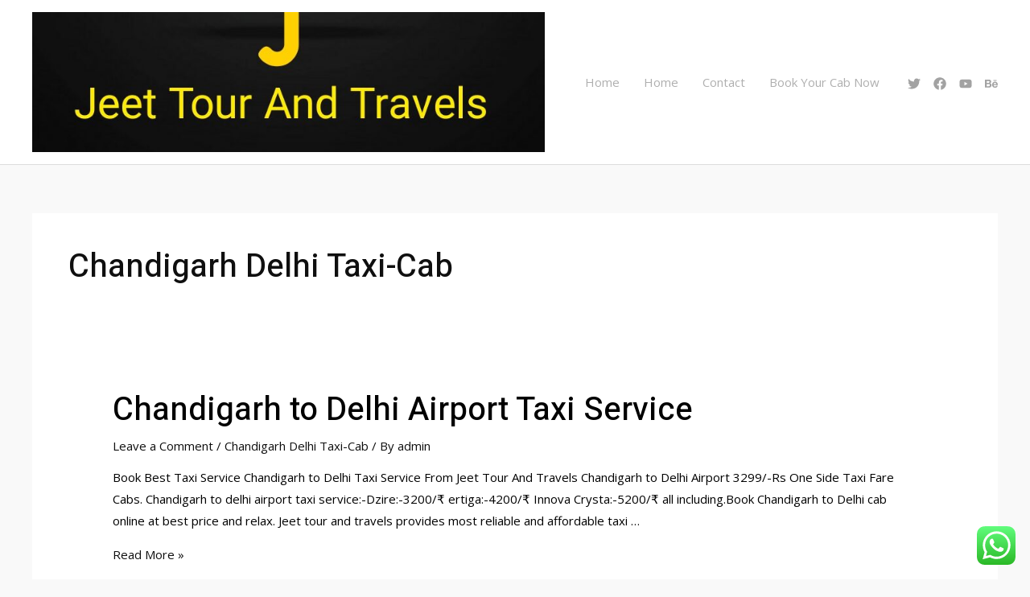

--- FILE ---
content_type: text/javascript
request_url: https://jeettourandtravels.com/wp-includes/js/wp-emoji-release.min.js?ver=6.8.3
body_size: 4364
content:
/*! This file is auto-generated */
// Source: wp-includes/js/twemoji.min.js
var twemoji=function(){"use strict";var h={base:"https://cdn.jsdelivr.net/gh/jdecked/twemoji@16.0.1/assets/",ext:".png",size:"72x72",className:"emoji",convert:{fromCodePoint:function(d){d="string"==typeof d?parseInt(d,16):d;if(d<65536)return e(d);return e(55296+((d-=65536)>>10),56320+(1023&d))},toCodePoint:o},onerror:function(){this.parentNode&&this.parentNode.replaceChild(x(this.alt,!1),this)},parse:function(d,u){u&&"function"!=typeof u||(u={callback:u});return h.doNotParse=u.doNotParse,("string"==typeof d?function(d,a){return n(d,function(d){var u,f,c=d,e=N(d),b=a.callback(e,a);if(e&&b){for(f in c="<img ".concat('class="',a.className,'" ','draggable="false" ','alt="',d,'"',' src="',b,'"'),u=a.attributes(d,e))u.hasOwnProperty(f)&&0!==f.indexOf("on")&&-1===c.indexOf(" "+f+"=")&&(c=c.concat(" ",f,'="',u[f].replace(t,r),'"'));c=c.concat("/>")}return c})}:function(d,u){var f,c,e,b,a,t,r,n,o,s,i,l=function d(u,f){var c,e,b=u.childNodes,a=b.length;for(;a--;)c=b[a],3===(e=c.nodeType)?f.push(c):1!==e||"ownerSVGElement"in c||m.test(c.nodeName.toLowerCase())||h.doNotParse&&h.doNotParse(c)||d(c,f);return f}(d,[]),p=l.length;for(;p--;){for(e=!1,b=document.createDocumentFragment(),a=l[p],t=a.nodeValue,r=0;o=g.exec(t);){if((i=o.index)!==r&&b.appendChild(x(t.slice(r,i),!0)),s=N(o=o[0]),r=i+o.length,i=u.callback(s,u),s&&i){for(c in(n=new Image).onerror=u.onerror,n.setAttribute("draggable","false"),f=u.attributes(o,s))f.hasOwnProperty(c)&&0!==c.indexOf("on")&&!n.hasAttribute(c)&&n.setAttribute(c,f[c]);n.className=u.className,n.alt=o,n.src=i,e=!0,b.appendChild(n)}n||b.appendChild(x(o,!1)),n=null}e&&(r<t.length&&b.appendChild(x(t.slice(r),!0)),a.parentNode.replaceChild(b,a))}return d})(d,{callback:u.callback||b,attributes:"function"==typeof u.attributes?u.attributes:a,base:("string"==typeof u.base?u:h).base,ext:u.ext||h.ext,size:u.folder||function(d){return"number"==typeof d?d+"x"+d:d}(u.size||h.size),className:u.className||h.className,onerror:u.onerror||h.onerror})},replace:n,test:function(d){g.lastIndex=0;d=g.test(d);return g.lastIndex=0,d}},u={"&":"&amp;","<":"&lt;",">":"&gt;","'":"&#39;",'"':"&quot;"},g=/(?:\ud83d\udc68\ud83c\udffb\u200d\u2764\ufe0f\u200d\ud83d\udc8b\u200d\ud83d\udc68\ud83c[\udffb-\udfff]|\ud83d\udc68\ud83c\udffc\u200d\u2764\ufe0f\u200d\ud83d\udc8b\u200d\ud83d\udc68\ud83c[\udffb-\udfff]|\ud83d\udc68\ud83c\udffd\u200d\u2764\ufe0f\u200d\ud83d\udc8b\u200d\ud83d\udc68\ud83c[\udffb-\udfff]|\ud83d\udc68\ud83c\udffe\u200d\u2764\ufe0f\u200d\ud83d\udc8b\u200d\ud83d\udc68\ud83c[\udffb-\udfff]|\ud83d\udc68\ud83c\udfff\u200d\u2764\ufe0f\u200d\ud83d\udc8b\u200d\ud83d\udc68\ud83c[\udffb-\udfff]|\ud83d\udc69\ud83c\udffb\u200d\u2764\ufe0f\u200d\ud83d\udc8b\u200d\ud83d\udc68\ud83c[\udffb-\udfff]|\ud83d\udc69\ud83c\udffb\u200d\u2764\ufe0f\u200d\ud83d\udc8b\u200d\ud83d\udc69\ud83c[\udffb-\udfff]|\ud83d\udc69\ud83c\udffc\u200d\u2764\ufe0f\u200d\ud83d\udc8b\u200d\ud83d\udc68\ud83c[\udffb-\udfff]|\ud83d\udc69\ud83c\udffc\u200d\u2764\ufe0f\u200d\ud83d\udc8b\u200d\ud83d\udc69\ud83c[\udffb-\udfff]|\ud83d\udc69\ud83c\udffd\u200d\u2764\ufe0f\u200d\ud83d\udc8b\u200d\ud83d\udc68\ud83c[\udffb-\udfff]|\ud83d\udc69\ud83c\udffd\u200d\u2764\ufe0f\u200d\ud83d\udc8b\u200d\ud83d\udc69\ud83c[\udffb-\udfff]|\ud83d\udc69\ud83c\udffe\u200d\u2764\ufe0f\u200d\ud83d\udc8b\u200d\ud83d\udc68\ud83c[\udffb-\udfff]|\ud83d\udc69\ud83c\udffe\u200d\u2764\ufe0f\u200d\ud83d\udc8b\u200d\ud83d\udc69\ud83c[\udffb-\udfff]|\ud83d\udc69\ud83c\udfff\u200d\u2764\ufe0f\u200d\ud83d\udc8b\u200d\ud83d\udc68\ud83c[\udffb-\udfff]|\ud83d\udc69\ud83c\udfff\u200d\u2764\ufe0f\u200d\ud83d\udc8b\u200d\ud83d\udc69\ud83c[\udffb-\udfff]|\ud83e\uddd1\ud83c\udffb\u200d\u2764\ufe0f\u200d\ud83d\udc8b\u200d\ud83e\uddd1\ud83c[\udffc-\udfff]|\ud83e\uddd1\ud83c\udffc\u200d\u2764\ufe0f\u200d\ud83d\udc8b\u200d\ud83e\uddd1\ud83c[\udffb\udffd-\udfff]|\ud83e\uddd1\ud83c\udffd\u200d\u2764\ufe0f\u200d\ud83d\udc8b\u200d\ud83e\uddd1\ud83c[\udffb\udffc\udffe\udfff]|\ud83e\uddd1\ud83c\udffe\u200d\u2764\ufe0f\u200d\ud83d\udc8b\u200d\ud83e\uddd1\ud83c[\udffb-\udffd\udfff]|\ud83e\uddd1\ud83c\udfff\u200d\u2764\ufe0f\u200d\ud83d\udc8b\u200d\ud83e\uddd1\ud83c[\udffb-\udffe]|\ud83d\udc68\ud83c\udffb\u200d\u2764\ufe0f\u200d\ud83d\udc68\ud83c[\udffb-\udfff]|\ud83d\udc68\ud83c\udffb\u200d\ud83e\udd1d\u200d\ud83d\udc68\ud83c[\udffc-\udfff]|\ud83d\udc68\ud83c\udffc\u200d\u2764\ufe0f\u200d\ud83d\udc68\ud83c[\udffb-\udfff]|\ud83d\udc68\ud83c\udffc\u200d\ud83e\udd1d\u200d\ud83d\udc68\ud83c[\udffb\udffd-\udfff]|\ud83d\udc68\ud83c\udffd\u200d\u2764\ufe0f\u200d\ud83d\udc68\ud83c[\udffb-\udfff]|\ud83d\udc68\ud83c\udffd\u200d\ud83e\udd1d\u200d\ud83d\udc68\ud83c[\udffb\udffc\udffe\udfff]|\ud83d\udc68\ud83c\udffe\u200d\u2764\ufe0f\u200d\ud83d\udc68\ud83c[\udffb-\udfff]|\ud83d\udc68\ud83c\udffe\u200d\ud83e\udd1d\u200d\ud83d\udc68\ud83c[\udffb-\udffd\udfff]|\ud83d\udc68\ud83c\udfff\u200d\u2764\ufe0f\u200d\ud83d\udc68\ud83c[\udffb-\udfff]|\ud83d\udc68\ud83c\udfff\u200d\ud83e\udd1d\u200d\ud83d\udc68\ud83c[\udffb-\udffe]|\ud83d\udc69\ud83c\udffb\u200d\u2764\ufe0f\u200d\ud83d\udc68\ud83c[\udffb-\udfff]|\ud83d\udc69\ud83c\udffb\u200d\u2764\ufe0f\u200d\ud83d\udc69\ud83c[\udffb-\udfff]|\ud83d\udc69\ud83c\udffb\u200d\ud83e\udd1d\u200d\ud83d\udc68\ud83c[\udffc-\udfff]|\ud83d\udc69\ud83c\udffb\u200d\ud83e\udd1d\u200d\ud83d\udc69\ud83c[\udffc-\udfff]|\ud83d\udc69\ud83c\udffc\u200d\u2764\ufe0f\u200d\ud83d\udc68\ud83c[\udffb-\udfff]|\ud83d\udc69\ud83c\udffc\u200d\u2764\ufe0f\u200d\ud83d\udc69\ud83c[\udffb-\udfff]|\ud83d\udc69\ud83c\udffc\u200d\ud83e\udd1d\u200d\ud83d\udc68\ud83c[\udffb\udffd-\udfff]|\ud83d\udc69\ud83c\udffc\u200d\ud83e\udd1d\u200d\ud83d\udc69\ud83c[\udffb\udffd-\udfff]|\ud83d\udc69\ud83c\udffd\u200d\u2764\ufe0f\u200d\ud83d\udc68\ud83c[\udffb-\udfff]|\ud83d\udc69\ud83c\udffd\u200d\u2764\ufe0f\u200d\ud83d\udc69\ud83c[\udffb-\udfff]|\ud83d\udc69\ud83c\udffd\u200d\ud83e\udd1d\u200d\ud83d\udc68\ud83c[\udffb\udffc\udffe\udfff]|\ud83d\udc69\ud83c\udffd\u200d\ud83e\udd1d\u200d\ud83d\udc69\ud83c[\udffb\udffc\udffe\udfff]|\ud83d\udc69\ud83c\udffe\u200d\u2764\ufe0f\u200d\ud83d\udc68\ud83c[\udffb-\udfff]|\ud83d\udc69\ud83c\udffe\u200d\u2764\ufe0f\u200d\ud83d\udc69\ud83c[\udffb-\udfff]|\ud83d\udc69\ud83c\udffe\u200d\ud83e\udd1d\u200d\ud83d\udc68\ud83c[\udffb-\udffd\udfff]|\ud83d\udc69\ud83c\udffe\u200d\ud83e\udd1d\u200d\ud83d\udc69\ud83c[\udffb-\udffd\udfff]|\ud83d\udc69\ud83c\udfff\u200d\u2764\ufe0f\u200d\ud83d\udc68\ud83c[\udffb-\udfff]|\ud83d\udc69\ud83c\udfff\u200d\u2764\ufe0f\u200d\ud83d\udc69\ud83c[\udffb-\udfff]|\ud83d\udc69\ud83c\udfff\u200d\ud83e\udd1d\u200d\ud83d\udc68\ud83c[\udffb-\udffe]|\ud83d\udc69\ud83c\udfff\u200d\ud83e\udd1d\u200d\ud83d\udc69\ud83c[\udffb-\udffe]|\ud83e\uddd1\ud83c\udffb\u200d\u2764\ufe0f\u200d\ud83e\uddd1\ud83c[\udffc-\udfff]|\ud83e\uddd1\ud83c\udffb\u200d\ud83e\udd1d\u200d\ud83e\uddd1\ud83c[\udffb-\udfff]|\ud83e\uddd1\ud83c\udffc\u200d\u2764\ufe0f\u200d\ud83e\uddd1\ud83c[\udffb\udffd-\udfff]|\ud83e\uddd1\ud83c\udffc\u200d\ud83e\udd1d\u200d\ud83e\uddd1\ud83c[\udffb-\udfff]|\ud83e\uddd1\ud83c\udffd\u200d\u2764\ufe0f\u200d\ud83e\uddd1\ud83c[\udffb\udffc\udffe\udfff]|\ud83e\uddd1\ud83c\udffd\u200d\ud83e\udd1d\u200d\ud83e\uddd1\ud83c[\udffb-\udfff]|\ud83e\uddd1\ud83c\udffe\u200d\u2764\ufe0f\u200d\ud83e\uddd1\ud83c[\udffb-\udffd\udfff]|\ud83e\uddd1\ud83c\udffe\u200d\ud83e\udd1d\u200d\ud83e\uddd1\ud83c[\udffb-\udfff]|\ud83e\uddd1\ud83c\udfff\u200d\u2764\ufe0f\u200d\ud83e\uddd1\ud83c[\udffb-\udffe]|\ud83e\uddd1\ud83c\udfff\u200d\ud83e\udd1d\u200d\ud83e\uddd1\ud83c[\udffb-\udfff]|\ud83d\udc68\u200d\u2764\ufe0f\u200d\ud83d\udc8b\u200d\ud83d\udc68|\ud83d\udc69\u200d\u2764\ufe0f\u200d\ud83d\udc8b\u200d\ud83d[\udc68\udc69]|\ud83e\udef1\ud83c\udffb\u200d\ud83e\udef2\ud83c[\udffc-\udfff]|\ud83e\udef1\ud83c\udffc\u200d\ud83e\udef2\ud83c[\udffb\udffd-\udfff]|\ud83e\udef1\ud83c\udffd\u200d\ud83e\udef2\ud83c[\udffb\udffc\udffe\udfff]|\ud83e\udef1\ud83c\udffe\u200d\ud83e\udef2\ud83c[\udffb-\udffd\udfff]|\ud83e\udef1\ud83c\udfff\u200d\ud83e\udef2\ud83c[\udffb-\udffe]|\ud83d\udc68\u200d\u2764\ufe0f\u200d\ud83d\udc68|\ud83d\udc69\u200d\u2764\ufe0f\u200d\ud83d[\udc68\udc69]|\ud83e\uddd1\u200d\ud83e\udd1d\u200d\ud83e\uddd1|\ud83d\udc6b\ud83c[\udffb-\udfff]|\ud83d\udc6c\ud83c[\udffb-\udfff]|\ud83d\udc6d\ud83c[\udffb-\udfff]|\ud83d\udc8f\ud83c[\udffb-\udfff]|\ud83d\udc91\ud83c[\udffb-\udfff]|\ud83e\udd1d\ud83c[\udffb-\udfff]|\ud83d[\udc6b-\udc6d\udc8f\udc91]|\ud83e\udd1d)|(?:\ud83d[\udc68\udc69]|\ud83e\uddd1)(?:\ud83c[\udffb-\udfff])?\u200d(?:\u2695\ufe0f|\u2696\ufe0f|\u2708\ufe0f|\ud83c[\udf3e\udf73\udf7c\udf84\udf93\udfa4\udfa8\udfeb\udfed]|\ud83d[\udcbb\udcbc\udd27\udd2c\ude80\ude92]|\ud83e[\uddaf-\uddb3\uddbc\uddbd])(?:\u200d\u27a1\ufe0f)?|(?:\ud83c[\udfcb\udfcc]|\ud83d[\udd74\udd75]|\u26f9)((?:\ud83c[\udffb-\udfff]|\ufe0f)\u200d[\u2640\u2642]\ufe0f(?:\u200d\u27a1\ufe0f)?)|(?:\ud83c[\udfc3\udfc4\udfca]|\ud83d[\udc6e\udc70\udc71\udc73\udc77\udc81\udc82\udc86\udc87\ude45-\ude47\ude4b\ude4d\ude4e\udea3\udeb4-\udeb6]|\ud83e[\udd26\udd35\udd37-\udd39\udd3d\udd3e\uddb8\uddb9\uddcd-\uddcf\uddd4\uddd6-\udddd])(?:\ud83c[\udffb-\udfff])?\u200d[\u2640\u2642]\ufe0f(?:\u200d\u27a1\ufe0f)?|(?:\ud83d\udc68\u200d\ud83d\udc68\u200d\ud83d\udc66\u200d\ud83d\udc66|\ud83d\udc68\u200d\ud83d\udc68\u200d\ud83d\udc67\u200d\ud83d[\udc66\udc67]|\ud83d\udc68\u200d\ud83d\udc69\u200d\ud83d\udc66\u200d\ud83d\udc66|\ud83d\udc68\u200d\ud83d\udc69\u200d\ud83d\udc67\u200d\ud83d[\udc66\udc67]|\ud83d\udc69\u200d\ud83d\udc69\u200d\ud83d\udc66\u200d\ud83d\udc66|\ud83d\udc69\u200d\ud83d\udc69\u200d\ud83d\udc67\u200d\ud83d[\udc66\udc67]|\ud83e\uddd1\u200d\ud83e\uddd1\u200d\ud83e\uddd2\u200d\ud83e\uddd2|\ud83d\udc68\u200d\ud83d\udc66\u200d\ud83d\udc66|\ud83d\udc68\u200d\ud83d\udc67\u200d\ud83d[\udc66\udc67]|\ud83d\udc68\u200d\ud83d\udc68\u200d\ud83d[\udc66\udc67]|\ud83d\udc68\u200d\ud83d\udc69\u200d\ud83d[\udc66\udc67]|\ud83d\udc69\u200d\ud83d\udc66\u200d\ud83d\udc66|\ud83d\udc69\u200d\ud83d\udc67\u200d\ud83d[\udc66\udc67]|\ud83d\udc69\u200d\ud83d\udc69\u200d\ud83d[\udc66\udc67]|\ud83e\uddd1\u200d\ud83e\uddd1\u200d\ud83e\uddd2|\ud83e\uddd1\u200d\ud83e\uddd2\u200d\ud83e\uddd2|\ud83c\udff3\ufe0f\u200d\u26a7\ufe0f|\ud83c\udff3\ufe0f\u200d\ud83c\udf08|\ud83d\ude36\u200d\ud83c\udf2b\ufe0f|\u26d3\ufe0f\u200d\ud83d\udca5|\u2764\ufe0f\u200d\ud83d\udd25|\u2764\ufe0f\u200d\ud83e\ude79|\ud83c\udf44\u200d\ud83d\udfeb|\ud83c\udf4b\u200d\ud83d\udfe9|\ud83c\udff4\u200d\u2620\ufe0f|\ud83d\udc15\u200d\ud83e\uddba|\ud83d\udc26\u200d\ud83d\udd25|\ud83d\udc3b\u200d\u2744\ufe0f|\ud83d\udc41\u200d\ud83d\udde8|\ud83d\udc68\u200d\ud83d[\udc66\udc67]|\ud83d\udc69\u200d\ud83d[\udc66\udc67]|\ud83d\udc6f\u200d\u2640\ufe0f|\ud83d\udc6f\u200d\u2642\ufe0f|\ud83d\ude2e\u200d\ud83d\udca8|\ud83d\ude35\u200d\ud83d\udcab|\ud83d\ude42\u200d\u2194\ufe0f|\ud83d\ude42\u200d\u2195\ufe0f|\ud83e\udd3c\u200d\u2640\ufe0f|\ud83e\udd3c\u200d\u2642\ufe0f|\ud83e\uddd1\u200d\ud83e\uddd2|\ud83e\uddde\u200d\u2640\ufe0f|\ud83e\uddde\u200d\u2642\ufe0f|\ud83e\udddf\u200d\u2640\ufe0f|\ud83e\udddf\u200d\u2642\ufe0f|\ud83d\udc08\u200d\u2b1b|\ud83d\udc26\u200d\u2b1b)|[#*0-9]\ufe0f?\u20e3|(?:[\xa9\xae\u2122\u265f]\ufe0f)|(?:\ud83c[\udc04\udd70\udd71\udd7e\udd7f\ude02\ude1a\ude2f\ude37\udf21\udf24-\udf2c\udf36\udf7d\udf96\udf97\udf99-\udf9b\udf9e\udf9f\udfcd\udfce\udfd4-\udfdf\udff3\udff5\udff7]|\ud83d[\udc3f\udc41\udcfd\udd49\udd4a\udd6f\udd70\udd73\udd76-\udd79\udd87\udd8a-\udd8d\udda5\udda8\uddb1\uddb2\uddbc\uddc2-\uddc4\uddd1-\uddd3\udddc-\uddde\udde1\udde3\udde8\uddef\uddf3\uddfa\udecb\udecd-\udecf\udee0-\udee5\udee9\udef0\udef3]|[\u203c\u2049\u2139\u2194-\u2199\u21a9\u21aa\u231a\u231b\u2328\u23cf\u23ed-\u23ef\u23f1\u23f2\u23f8-\u23fa\u24c2\u25aa\u25ab\u25b6\u25c0\u25fb-\u25fe\u2600-\u2604\u260e\u2611\u2614\u2615\u2618\u2620\u2622\u2623\u2626\u262a\u262e\u262f\u2638-\u263a\u2640\u2642\u2648-\u2653\u2660\u2663\u2665\u2666\u2668\u267b\u267f\u2692-\u2697\u2699\u269b\u269c\u26a0\u26a1\u26a7\u26aa\u26ab\u26b0\u26b1\u26bd\u26be\u26c4\u26c5\u26c8\u26cf\u26d1\u26d3\u26d4\u26e9\u26ea\u26f0-\u26f5\u26f8\u26fa\u26fd\u2702\u2708\u2709\u270f\u2712\u2714\u2716\u271d\u2721\u2733\u2734\u2744\u2747\u2757\u2763\u2764\u27a1\u2934\u2935\u2b05-\u2b07\u2b1b\u2b1c\u2b50\u2b55\u3030\u303d\u3297\u3299])(?:\ufe0f|(?!\ufe0e))|(?:(?:\ud83c[\udfcb\udfcc]|\ud83d[\udd74\udd75\udd90]|\ud83e\udef0|[\u261d\u26f7\u26f9\u270c\u270d])(?:\ufe0f|(?!\ufe0e))|(?:\ud83c\udfc3|\ud83d\udeb6|\ud83e\uddce)(?:\ud83c[\udffb-\udfff])?(?:\u200d\u27a1\ufe0f)?|(?:\ud83c[\udf85\udfc2\udfc4\udfc7\udfca]|\ud83d[\udc42\udc43\udc46-\udc50\udc66-\udc69\udc6e\udc70-\udc78\udc7c\udc81-\udc83\udc85-\udc87\udcaa\udd7a\udd95\udd96\ude45-\ude47\ude4b-\ude4f\udea3\udeb4\udeb5\udec0\udecc]|\ud83e[\udd0c\udd0f\udd18-\udd1c\udd1e\udd1f\udd26\udd30-\udd39\udd3d\udd3e\udd77\uddb5\uddb6\uddb8\uddb9\uddbb\uddcd\uddcf\uddd1-\udddd\udec3-\udec5\udef1-\udef8]|[\u270a\u270b]))(?:\ud83c[\udffb-\udfff])?|(?:\ud83c\udff4\udb40\udc67\udb40\udc62\udb40\udc65\udb40\udc6e\udb40\udc67\udb40\udc7f|\ud83c\udff4\udb40\udc67\udb40\udc62\udb40\udc73\udb40\udc63\udb40\udc74\udb40\udc7f|\ud83c\udff4\udb40\udc67\udb40\udc62\udb40\udc77\udb40\udc6c\udb40\udc73\udb40\udc7f|\ud83c\udde6\ud83c[\udde8-\uddec\uddee\uddf1\uddf2\uddf4\uddf6-\uddfa\uddfc\uddfd\uddff]|\ud83c\udde7\ud83c[\udde6\udde7\udde9-\uddef\uddf1-\uddf4\uddf6-\uddf9\uddfb\uddfc\uddfe\uddff]|\ud83c\udde8\ud83c[\udde6\udde8\udde9\uddeb-\uddee\uddf0-\uddf7\uddfa-\uddff]|\ud83c\udde9\ud83c[\uddea\uddec\uddef\uddf0\uddf2\uddf4\uddff]|\ud83c\uddea\ud83c[\udde6\udde8\uddea\uddec\udded\uddf7-\uddfa]|\ud83c\uddeb\ud83c[\uddee-\uddf0\uddf2\uddf4\uddf7]|\ud83c\uddec\ud83c[\udde6\udde7\udde9-\uddee\uddf1-\uddf3\uddf5-\uddfa\uddfc\uddfe]|\ud83c\udded\ud83c[\uddf0\uddf2\uddf3\uddf7\uddf9\uddfa]|\ud83c\uddee\ud83c[\udde8-\uddea\uddf1-\uddf4\uddf6-\uddf9]|\ud83c\uddef\ud83c[\uddea\uddf2\uddf4\uddf5]|\ud83c\uddf0\ud83c[\uddea\uddec-\uddee\uddf2\uddf3\uddf5\uddf7\uddfc\uddfe\uddff]|\ud83c\uddf1\ud83c[\udde6-\udde8\uddee\uddf0\uddf7-\uddfb\uddfe]|\ud83c\uddf2\ud83c[\udde6\udde8-\udded\uddf0-\uddff]|\ud83c\uddf3\ud83c[\udde6\udde8\uddea-\uddec\uddee\uddf1\uddf4\uddf5\uddf7\uddfa\uddff]|\ud83c\uddf4\ud83c\uddf2|\ud83c\uddf5\ud83c[\udde6\uddea-\udded\uddf0-\uddf3\uddf7-\uddf9\uddfc\uddfe]|\ud83c\uddf6\ud83c\udde6|\ud83c\uddf7\ud83c[\uddea\uddf4\uddf8\uddfa\uddfc]|\ud83c\uddf8\ud83c[\udde6-\uddea\uddec-\uddf4\uddf7-\uddf9\uddfb\uddfd-\uddff]|\ud83c\uddf9\ud83c[\udde6\udde8\udde9\uddeb-\udded\uddef-\uddf4\uddf7\uddf9\uddfb\uddfc\uddff]|\ud83c\uddfa\ud83c[\udde6\uddec\uddf2\uddf3\uddf8\uddfe\uddff]|\ud83c\uddfb\ud83c[\udde6\udde8\uddea\uddec\uddee\uddf3\uddfa]|\ud83c\uddfc\ud83c[\uddeb\uddf8]|\ud83c\uddfd\ud83c\uddf0|\ud83c\uddfe\ud83c[\uddea\uddf9]|\ud83c\uddff\ud83c[\udde6\uddf2\uddfc]|\ud83c[\udccf\udd8e\udd91-\udd9a\udde6-\uddff\ude01\ude32-\ude36\ude38-\ude3a\ude50\ude51\udf00-\udf20\udf2d-\udf35\udf37-\udf7c\udf7e-\udf84\udf86-\udf93\udfa0-\udfc1\udfc5\udfc6\udfc8\udfc9\udfcf-\udfd3\udfe0-\udff0\udff4\udff8-\udfff]|\ud83d[\udc00-\udc3e\udc40\udc44\udc45\udc51-\udc65\udc6a\udc6f\udc79-\udc7b\udc7d-\udc80\udc84\udc88-\udc8e\udc90\udc92-\udca9\udcab-\udcfc\udcff-\udd3d\udd4b-\udd4e\udd50-\udd67\udda4\uddfb-\ude44\ude48-\ude4a\ude80-\udea2\udea4-\udeb3\udeb7-\udebf\udec1-\udec5\uded0-\uded2\uded5-\uded7\udedc-\udedf\udeeb\udeec\udef4-\udefc\udfe0-\udfeb\udff0]|\ud83e[\udd0d\udd0e\udd10-\udd17\udd20-\udd25\udd27-\udd2f\udd3a\udd3c\udd3f-\udd45\udd47-\udd76\udd78-\uddb4\uddb7\uddba\uddbc-\uddcc\uddd0\uddde-\uddff\ude70-\ude7c\ude80-\ude89\ude8f-\udec2\udec6\udece-\udedc\udedf-\udee9]|[\u23e9-\u23ec\u23f0\u23f3\u267e\u26ce\u2705\u2728\u274c\u274e\u2753-\u2755\u2795-\u2797\u27b0\u27bf\ue50a])|\ufe0f/g,f=/\uFE0F/g,c=String.fromCharCode(8205),t=/[&<>'"]/g,m=/^(?:iframe|noframes|noscript|script|select|style|textarea)$/,e=String.fromCharCode;return h;function x(d,u){return document.createTextNode(u?d.replace(f,""):d)}function b(d,u){return"".concat(u.base,u.size,"/",d,u.ext)}function N(d){return o(d.indexOf(c)<0?d.replace(f,""):d)}function r(d){return u[d]}function a(){return null}function n(d,u){return String(d).replace(g,u)}function o(d,u){for(var f=[],c=0,e=0,b=0;b<d.length;)c=d.charCodeAt(b++),e?(f.push((65536+(e-55296<<10)+(c-56320)).toString(16)),e=0):55296<=c&&c<=56319?e=c:f.push(c.toString(16));return f.join(u||"-")}}();
// Source: wp-includes/js/wp-emoji.min.js
!function(c,l){c.wp=c.wp||{},c.wp.emoji=new function(){var n,u,e=c.MutationObserver||c.WebKitMutationObserver||c.MozMutationObserver,a=c.document,t=!1,r=0,o=0<c.navigator.userAgent.indexOf("Trident/7.0");function i(){return!a.implementation.hasFeature||a.implementation.hasFeature("http://www.w3.org/TR/SVG11/feature#Image","1.1")}function s(){if(!t){if(void 0===c.twemoji)return 600<r?void 0:(c.clearTimeout(u),u=c.setTimeout(s,50),void r++);n=c.twemoji,t=!0,e&&new e(function(u){for(var e,t,n,a,r=u.length;r--;){if(e=u[r].addedNodes,t=u[r].removedNodes,1===(n=e.length)&&1===t.length&&3===e[0].nodeType&&"IMG"===t[0].nodeName&&e[0].data===t[0].alt&&"load-failed"===t[0].getAttribute("data-error"))return;for(;n--;){if(3===(a=e[n]).nodeType){if(!a.parentNode)continue;if(o)for(;a.nextSibling&&3===a.nextSibling.nodeType;)a.nodeValue=a.nodeValue+a.nextSibling.nodeValue,a.parentNode.removeChild(a.nextSibling);a=a.parentNode}d(a.textContent)&&f(a)}}}).observe(a.body,{childList:!0,subtree:!0}),f(a.body)}}function d(u){return!!u&&(/[\uDC00-\uDFFF]/.test(u)||/[\u203C\u2049\u20E3\u2122\u2139\u2194-\u2199\u21A9\u21AA\u2300\u231A\u231B\u2328\u2388\u23CF\u23E9-\u23F3\u23F8-\u23FA\u24C2\u25AA\u25AB\u25B6\u25C0\u25FB-\u25FE\u2600-\u2604\u260E\u2611\u2614\u2615\u2618\u261D\u2620\u2622\u2623\u2626\u262A\u262E\u262F\u2638\u2639\u263A\u2648-\u2653\u2660\u2663\u2665\u2666\u2668\u267B\u267F\u2692\u2693\u2694\u2696\u2697\u2699\u269B\u269C\u26A0\u26A1\u26AA\u26AB\u26B0\u26B1\u26BD\u26BE\u26C4\u26C5\u26C8\u26CE\u26CF\u26D1\u26D3\u26D4\u26E9\u26EA\u26F0-\u26F5\u26F7-\u26FA\u26FD\u2702\u2705\u2708-\u270D\u270F\u2712\u2714\u2716\u271D\u2721\u2728\u2733\u2734\u2744\u2747\u274C\u274E\u2753\u2754\u2755\u2757\u2763\u2764\u2795\u2796\u2797\u27A1\u27B0\u27BF\u2934\u2935\u2B05\u2B06\u2B07\u2B1B\u2B1C\u2B50\u2B55\u3030\u303D\u3297\u3299]/.test(u))}function f(u,e){var t;return!l.supports.everything&&n&&u&&("string"==typeof u||u.childNodes&&u.childNodes.length)?(e=e||{},t={base:i()?l.svgUrl:l.baseUrl,ext:i()?l.svgExt:l.ext,className:e.className||"emoji",callback:function(u,e){switch(u){case"a9":case"ae":case"2122":case"2194":case"2660":case"2663":case"2665":case"2666":return!1}return!(l.supports.everythingExceptFlag&&!/^1f1(?:e[6-9a-f]|f[0-9a-f])-1f1(?:e[6-9a-f]|f[0-9a-f])$/.test(u)&&!/^(1f3f3-fe0f-200d-1f308|1f3f4-200d-2620-fe0f)$/.test(u))&&"".concat(e.base,u,e.ext)},attributes:function(){return{role:"img"}},onerror:function(){n.parentNode&&(this.setAttribute("data-error","load-failed"),n.parentNode.replaceChild(a.createTextNode(n.alt),n))},doNotParse:function(u){return!(!u||!u.className||"string"!=typeof u.className||-1===u.className.indexOf("wp-exclude-emoji"))}},"object"==typeof e.imgAttr&&(t.attributes=function(){return e.imgAttr}),n.parse(u,t)):u}return l&&(l.DOMReady?s():l.readyCallback=s),{parse:f,test:d}}}(window,window._wpemojiSettings);